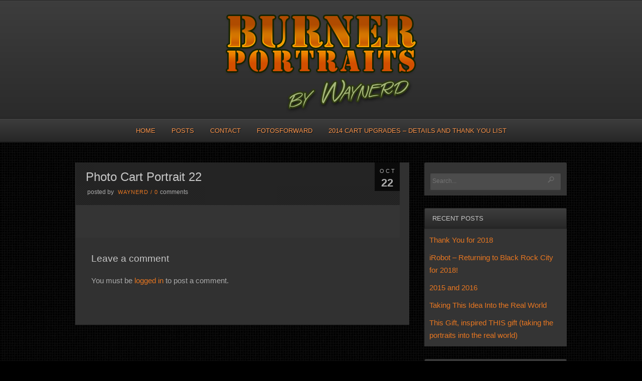

--- FILE ---
content_type: text/html; charset=UTF-8
request_url: https://waynerd.net/bp22-b
body_size: 7262
content:
<!DOCTYPE html PUBLIC "-//W3C//DTD XHTML 1.0 Strict//EN" "http://www.w3.org/TR/xhtml1/DTD/xhtml1-strict.dtd">
<html xmlns="http://www.w3.org/1999/xhtml" lang="en">
<head>
	
<meta http-equiv="Content-Type"
	content="text/html; charset=UTF-8" />
<title>
Photo Cart Portrait 22  @  Waynerd&#8217;s Burner Portraits</title>

<!-- Description meta-->
<meta name="description" content="Portraits Taken on the Playa. My Gift to You" />


	<!-- Mobile Devices Viewport Resset-->
	<meta name="viewport" content="width=device-width, initial-scale=0.9, maximum-scale=1">
	<meta name="apple-mobile-web-app-capable" content="yes">


<meta property="og:image" content="https://waynerd.net/wp-content/uploads/2012/10/BP22-b1.jpg"/><meta property="og:title" content="Photo Cart Portrait 22"/><meta property="og:url" content="https://waynerd.net/bp22-b"/>
<link rel="alternate" type="application/rss+xml" title="Waynerd&#8217;s Burner Portraits RSS" href="https://waynerd.net/feed" />
<link rel="pingback" href="https://waynerd.net/xmlrpc.php" />
<link rel="stylesheet" href="https://waynerd.net/wp-content/themes/photolux/css/prettyPhoto.css" type="text/css" media="screen" charset="utf-8" />
<link rel="stylesheet" href="https://waynerd.net/wp-content/themes/photolux/css/nivo-slider.css" type="text/css" media="screen" charset="utf-8" />

<!--Google fonts-->
<link href='http://fonts.googleapis.com/css?family=PT+Sans+Narrow:400,700' rel='stylesheet' type='text/css' />

<link rel="stylesheet" href="https://waynerd.net/wp-content/themes/photolux/style.css" type="text/css" media="screen" />
<!-- Custom Theme CSS -->
<style type="text/css">body{background-image:url(https://waynerd.net/wp-content/themes/photolux/images/patterns/pattern26.png);}body {background-color:#000000;}a.read-more, .no-caps{color:#e87721;}.button, #submit, input[type=submit], td#today, table#wp-calendar td:hover, table#wp-calendar td#today, table#wp-calendar td:hover a, table#wp-calendar td#today a{background-color:#e87721;}body, .sidebar-box ul li a,#portfolio-big-pagination a,.sidebar-box h4, #slider, .no-caps, .post-date h4, .post-date span, #sidebar .widget_categories ul li a, #sidebar .widget_nav_menu ul li a, blockquote {color:#ababab;}a,.post-info, .post-info a, #main-container .sidebar-box ul li a{color:#e87721;}h1,h2,h3,h4,h5,h6,.sidebar-box h4,.post h1, .blog-post h1 a, .content-box h2, #portfolio-categories ul li, h1 a, h2 a, h3 a, h4 a, h5 a, h6 a, .services-box h4, #intro h1, #page-title h1, .item-desc h4 a, .item-desc h4, .sidebar-post-wrapper h6 a, table th, .tabs a, .post-title a:hover{color:#c7c7c7;}#menu ul li a{color:#fa954d;}#footer,#footer ul li a,#footer ul li a:hover,#footer h4, .copyrights{color:#969696;}h1,h2,h3,h4,h5,h6,.accordion-description a,#content-container .wp-pagenavi,#portfolio-categories ul li.selected,.table-title td,.table-description strong,table th,.tabs a{font-family:"PT Sans Narrow", "PT Sans", "Arial Narrow", Verdana, Geneva, sans-serif;}body, .content-box .post-info{font-family:"PT Sans Narrow", "PT Sans", "Arial Narrow", Verdana, Geneva, sans-serif;}</style><link rel="shortcut icon" type="image/x-icon" href="" />

<link rel="stylesheet" href="https://waynerd.net/wp-content/themes/photolux/css/responsive.css" type="text/css" media="screen" charset="utf-8" />
<meta name='robots' content='max-image-preview:large' />
<link rel='dns-prefetch' href='//stats.wp.com' />
<link rel='dns-prefetch' href='//v0.wordpress.com' />
<link rel='preconnect' href='//c0.wp.com' />
<link rel="alternate" type="application/rss+xml" title="Waynerd&#039;s Burner Portraits &raquo; Feed" href="https://waynerd.net/feed" />
<link rel="alternate" type="application/rss+xml" title="Waynerd&#039;s Burner Portraits &raquo; Comments Feed" href="https://waynerd.net/comments/feed" />
<link rel="alternate" type="application/rss+xml" title="Waynerd&#039;s Burner Portraits &raquo; Photo Cart Portrait 22 Comments Feed" href="https://waynerd.net/feed/?attachment_id=524" />
<link rel="alternate" title="oEmbed (JSON)" type="application/json+oembed" href="https://waynerd.net/wp-json/oembed/1.0/embed?url=https%3A%2F%2Fwaynerd.net%2Fbp22-b" />
<link rel="alternate" title="oEmbed (XML)" type="text/xml+oembed" href="https://waynerd.net/wp-json/oembed/1.0/embed?url=https%3A%2F%2Fwaynerd.net%2Fbp22-b&#038;format=xml" />
<style id='wp-img-auto-sizes-contain-inline-css' type='text/css'>
img:is([sizes=auto i],[sizes^="auto," i]){contain-intrinsic-size:3000px 1500px}
/*# sourceURL=wp-img-auto-sizes-contain-inline-css */
</style>

<style id='wp-emoji-styles-inline-css' type='text/css'>

	img.wp-smiley, img.emoji {
		display: inline !important;
		border: none !important;
		box-shadow: none !important;
		height: 1em !important;
		width: 1em !important;
		margin: 0 0.07em !important;
		vertical-align: -0.1em !important;
		background: none !important;
		padding: 0 !important;
	}
/*# sourceURL=wp-emoji-styles-inline-css */
</style>
<link rel='stylesheet' id='wp-block-library-css' href='https://c0.wp.com/c/6.9/wp-includes/css/dist/block-library/style.min.css' type='text/css' media='all' />
<style id='global-styles-inline-css' type='text/css'>
:root{--wp--preset--aspect-ratio--square: 1;--wp--preset--aspect-ratio--4-3: 4/3;--wp--preset--aspect-ratio--3-4: 3/4;--wp--preset--aspect-ratio--3-2: 3/2;--wp--preset--aspect-ratio--2-3: 2/3;--wp--preset--aspect-ratio--16-9: 16/9;--wp--preset--aspect-ratio--9-16: 9/16;--wp--preset--color--black: #000000;--wp--preset--color--cyan-bluish-gray: #abb8c3;--wp--preset--color--white: #ffffff;--wp--preset--color--pale-pink: #f78da7;--wp--preset--color--vivid-red: #cf2e2e;--wp--preset--color--luminous-vivid-orange: #ff6900;--wp--preset--color--luminous-vivid-amber: #fcb900;--wp--preset--color--light-green-cyan: #7bdcb5;--wp--preset--color--vivid-green-cyan: #00d084;--wp--preset--color--pale-cyan-blue: #8ed1fc;--wp--preset--color--vivid-cyan-blue: #0693e3;--wp--preset--color--vivid-purple: #9b51e0;--wp--preset--gradient--vivid-cyan-blue-to-vivid-purple: linear-gradient(135deg,rgb(6,147,227) 0%,rgb(155,81,224) 100%);--wp--preset--gradient--light-green-cyan-to-vivid-green-cyan: linear-gradient(135deg,rgb(122,220,180) 0%,rgb(0,208,130) 100%);--wp--preset--gradient--luminous-vivid-amber-to-luminous-vivid-orange: linear-gradient(135deg,rgb(252,185,0) 0%,rgb(255,105,0) 100%);--wp--preset--gradient--luminous-vivid-orange-to-vivid-red: linear-gradient(135deg,rgb(255,105,0) 0%,rgb(207,46,46) 100%);--wp--preset--gradient--very-light-gray-to-cyan-bluish-gray: linear-gradient(135deg,rgb(238,238,238) 0%,rgb(169,184,195) 100%);--wp--preset--gradient--cool-to-warm-spectrum: linear-gradient(135deg,rgb(74,234,220) 0%,rgb(151,120,209) 20%,rgb(207,42,186) 40%,rgb(238,44,130) 60%,rgb(251,105,98) 80%,rgb(254,248,76) 100%);--wp--preset--gradient--blush-light-purple: linear-gradient(135deg,rgb(255,206,236) 0%,rgb(152,150,240) 100%);--wp--preset--gradient--blush-bordeaux: linear-gradient(135deg,rgb(254,205,165) 0%,rgb(254,45,45) 50%,rgb(107,0,62) 100%);--wp--preset--gradient--luminous-dusk: linear-gradient(135deg,rgb(255,203,112) 0%,rgb(199,81,192) 50%,rgb(65,88,208) 100%);--wp--preset--gradient--pale-ocean: linear-gradient(135deg,rgb(255,245,203) 0%,rgb(182,227,212) 50%,rgb(51,167,181) 100%);--wp--preset--gradient--electric-grass: linear-gradient(135deg,rgb(202,248,128) 0%,rgb(113,206,126) 100%);--wp--preset--gradient--midnight: linear-gradient(135deg,rgb(2,3,129) 0%,rgb(40,116,252) 100%);--wp--preset--font-size--small: 13px;--wp--preset--font-size--medium: 20px;--wp--preset--font-size--large: 36px;--wp--preset--font-size--x-large: 42px;--wp--preset--spacing--20: 0.44rem;--wp--preset--spacing--30: 0.67rem;--wp--preset--spacing--40: 1rem;--wp--preset--spacing--50: 1.5rem;--wp--preset--spacing--60: 2.25rem;--wp--preset--spacing--70: 3.38rem;--wp--preset--spacing--80: 5.06rem;--wp--preset--shadow--natural: 6px 6px 9px rgba(0, 0, 0, 0.2);--wp--preset--shadow--deep: 12px 12px 50px rgba(0, 0, 0, 0.4);--wp--preset--shadow--sharp: 6px 6px 0px rgba(0, 0, 0, 0.2);--wp--preset--shadow--outlined: 6px 6px 0px -3px rgb(255, 255, 255), 6px 6px rgb(0, 0, 0);--wp--preset--shadow--crisp: 6px 6px 0px rgb(0, 0, 0);}:where(.is-layout-flex){gap: 0.5em;}:where(.is-layout-grid){gap: 0.5em;}body .is-layout-flex{display: flex;}.is-layout-flex{flex-wrap: wrap;align-items: center;}.is-layout-flex > :is(*, div){margin: 0;}body .is-layout-grid{display: grid;}.is-layout-grid > :is(*, div){margin: 0;}:where(.wp-block-columns.is-layout-flex){gap: 2em;}:where(.wp-block-columns.is-layout-grid){gap: 2em;}:where(.wp-block-post-template.is-layout-flex){gap: 1.25em;}:where(.wp-block-post-template.is-layout-grid){gap: 1.25em;}.has-black-color{color: var(--wp--preset--color--black) !important;}.has-cyan-bluish-gray-color{color: var(--wp--preset--color--cyan-bluish-gray) !important;}.has-white-color{color: var(--wp--preset--color--white) !important;}.has-pale-pink-color{color: var(--wp--preset--color--pale-pink) !important;}.has-vivid-red-color{color: var(--wp--preset--color--vivid-red) !important;}.has-luminous-vivid-orange-color{color: var(--wp--preset--color--luminous-vivid-orange) !important;}.has-luminous-vivid-amber-color{color: var(--wp--preset--color--luminous-vivid-amber) !important;}.has-light-green-cyan-color{color: var(--wp--preset--color--light-green-cyan) !important;}.has-vivid-green-cyan-color{color: var(--wp--preset--color--vivid-green-cyan) !important;}.has-pale-cyan-blue-color{color: var(--wp--preset--color--pale-cyan-blue) !important;}.has-vivid-cyan-blue-color{color: var(--wp--preset--color--vivid-cyan-blue) !important;}.has-vivid-purple-color{color: var(--wp--preset--color--vivid-purple) !important;}.has-black-background-color{background-color: var(--wp--preset--color--black) !important;}.has-cyan-bluish-gray-background-color{background-color: var(--wp--preset--color--cyan-bluish-gray) !important;}.has-white-background-color{background-color: var(--wp--preset--color--white) !important;}.has-pale-pink-background-color{background-color: var(--wp--preset--color--pale-pink) !important;}.has-vivid-red-background-color{background-color: var(--wp--preset--color--vivid-red) !important;}.has-luminous-vivid-orange-background-color{background-color: var(--wp--preset--color--luminous-vivid-orange) !important;}.has-luminous-vivid-amber-background-color{background-color: var(--wp--preset--color--luminous-vivid-amber) !important;}.has-light-green-cyan-background-color{background-color: var(--wp--preset--color--light-green-cyan) !important;}.has-vivid-green-cyan-background-color{background-color: var(--wp--preset--color--vivid-green-cyan) !important;}.has-pale-cyan-blue-background-color{background-color: var(--wp--preset--color--pale-cyan-blue) !important;}.has-vivid-cyan-blue-background-color{background-color: var(--wp--preset--color--vivid-cyan-blue) !important;}.has-vivid-purple-background-color{background-color: var(--wp--preset--color--vivid-purple) !important;}.has-black-border-color{border-color: var(--wp--preset--color--black) !important;}.has-cyan-bluish-gray-border-color{border-color: var(--wp--preset--color--cyan-bluish-gray) !important;}.has-white-border-color{border-color: var(--wp--preset--color--white) !important;}.has-pale-pink-border-color{border-color: var(--wp--preset--color--pale-pink) !important;}.has-vivid-red-border-color{border-color: var(--wp--preset--color--vivid-red) !important;}.has-luminous-vivid-orange-border-color{border-color: var(--wp--preset--color--luminous-vivid-orange) !important;}.has-luminous-vivid-amber-border-color{border-color: var(--wp--preset--color--luminous-vivid-amber) !important;}.has-light-green-cyan-border-color{border-color: var(--wp--preset--color--light-green-cyan) !important;}.has-vivid-green-cyan-border-color{border-color: var(--wp--preset--color--vivid-green-cyan) !important;}.has-pale-cyan-blue-border-color{border-color: var(--wp--preset--color--pale-cyan-blue) !important;}.has-vivid-cyan-blue-border-color{border-color: var(--wp--preset--color--vivid-cyan-blue) !important;}.has-vivid-purple-border-color{border-color: var(--wp--preset--color--vivid-purple) !important;}.has-vivid-cyan-blue-to-vivid-purple-gradient-background{background: var(--wp--preset--gradient--vivid-cyan-blue-to-vivid-purple) !important;}.has-light-green-cyan-to-vivid-green-cyan-gradient-background{background: var(--wp--preset--gradient--light-green-cyan-to-vivid-green-cyan) !important;}.has-luminous-vivid-amber-to-luminous-vivid-orange-gradient-background{background: var(--wp--preset--gradient--luminous-vivid-amber-to-luminous-vivid-orange) !important;}.has-luminous-vivid-orange-to-vivid-red-gradient-background{background: var(--wp--preset--gradient--luminous-vivid-orange-to-vivid-red) !important;}.has-very-light-gray-to-cyan-bluish-gray-gradient-background{background: var(--wp--preset--gradient--very-light-gray-to-cyan-bluish-gray) !important;}.has-cool-to-warm-spectrum-gradient-background{background: var(--wp--preset--gradient--cool-to-warm-spectrum) !important;}.has-blush-light-purple-gradient-background{background: var(--wp--preset--gradient--blush-light-purple) !important;}.has-blush-bordeaux-gradient-background{background: var(--wp--preset--gradient--blush-bordeaux) !important;}.has-luminous-dusk-gradient-background{background: var(--wp--preset--gradient--luminous-dusk) !important;}.has-pale-ocean-gradient-background{background: var(--wp--preset--gradient--pale-ocean) !important;}.has-electric-grass-gradient-background{background: var(--wp--preset--gradient--electric-grass) !important;}.has-midnight-gradient-background{background: var(--wp--preset--gradient--midnight) !important;}.has-small-font-size{font-size: var(--wp--preset--font-size--small) !important;}.has-medium-font-size{font-size: var(--wp--preset--font-size--medium) !important;}.has-large-font-size{font-size: var(--wp--preset--font-size--large) !important;}.has-x-large-font-size{font-size: var(--wp--preset--font-size--x-large) !important;}
/*# sourceURL=global-styles-inline-css */
</style>

<style id='classic-theme-styles-inline-css' type='text/css'>
/*! This file is auto-generated */
.wp-block-button__link{color:#fff;background-color:#32373c;border-radius:9999px;box-shadow:none;text-decoration:none;padding:calc(.667em + 2px) calc(1.333em + 2px);font-size:1.125em}.wp-block-file__button{background:#32373c;color:#fff;text-decoration:none}
/*# sourceURL=/wp-includes/css/classic-themes.min.css */
</style>
<script type="text/javascript" src="https://c0.wp.com/c/6.9/wp-includes/js/jquery/jquery.min.js" id="jquery-core-js"></script>
<script type="text/javascript" src="https://c0.wp.com/c/6.9/wp-includes/js/jquery/jquery-migrate.min.js" id="jquery-migrate-js"></script>
<script type="text/javascript" src="https://waynerd.net/wp-content/themes/photolux/js/main.js?ver=2.4.1" id="pexeto-main-js"></script>
<link rel="https://api.w.org/" href="https://waynerd.net/wp-json/" /><link rel="alternate" title="JSON" type="application/json" href="https://waynerd.net/wp-json/wp/v2/media/524" /><link rel="EditURI" type="application/rsd+xml" title="RSD" href="https://waynerd.net/xmlrpc.php?rsd" />

<link rel="canonical" href="https://waynerd.net/bp22-b" />
<link rel='shortlink' href='https://wp.me/aakrSx-8s' />
	<style>img#wpstats{display:none}</style>
		<style type="text/css">.recentcomments a{display:inline !important;padding:0 !important;margin:0 !important;}</style>
<!-- Jetpack Open Graph Tags -->
<meta property="og:type" content="article" />
<meta property="og:title" content="Photo Cart Portrait 22" />
<meta property="og:url" content="https://waynerd.net/bp22-b" />
<meta property="og:description" content="Visit the post for more." />
<meta property="article:published_time" content="2012-10-22T02:42:51+00:00" />
<meta property="article:modified_time" content="2012-10-22T02:42:51+00:00" />
<meta property="og:site_name" content="Waynerd&#039;s Burner Portraits" />
<meta property="og:image" content="https://waynerd.net/wp-content/uploads/2012/10/BP22-b1.jpg" />
<meta property="og:image:alt" content="" />
<meta name="twitter:text:title" content="Photo Cart Portrait 22" />
<meta name="twitter:image" content="https://waynerd.net/wp-content/uploads/2012/10/BP22-b1.jpg?w=640" />
<meta name="twitter:card" content="summary_large_image" />
<meta name="twitter:description" content="Visit the post for more." />

<!-- End Jetpack Open Graph Tags -->


<script type="text/javascript">
pexetoSite.ajaxurl="https://waynerd.net/wp-admin/admin-ajax.php";
pexetoSite.enableCufon="off";
pexetoSite.lightboxStyle="dark_rounded";
pexetoSite.desaturateServices=true;
pexetoSite.responsiveLayout = true;
pexetoSite.disableRightClick=true;
pexetoSite.rightClickMessage="Message me for the download link to your photos. Just trying to deter \"just anyone\" from having YOUR photos.";
jQuery(document).ready(function($){
	pexetoSite.initSite();
});
</script>


	
<!-- enables nested comments in WP 2.7 -->

<!--[if lte IE 7]>
<link href="https://waynerd.net/wp-content/themes/photolux/css/style_ie7.css" rel="stylesheet" type="text/css" />  
<![endif]-->
<!--[if lte IE 8]>
	<style type="text/css">
		#main-container {
		min-width: 1045px;
	}

	</style>
<![endif]-->


</head>
<body class="attachment wp-singular attachment-template-default single single-attachment postid-524 attachmentid-524 attachment-jpeg wp-theme-photolux">

<div id="main-container">

<!--HEADER -->
	<div id="header">
		<div id="logo-container">
						<a href="https://waynerd.net"><img src="https://waynerd.net/wp-content/uploads/2015/01/logo2013.png" /></a>
		</div>
		 <div class="mobile-nav">
			<span class="mob-nav-btn">Menu</span>
		</div>
		<div class="clear"></div>
 		<div id="navigation-container">
			<div id="menu-container">
	        	<div id="menu">
				<div class="menu-main-container"><ul id="menu-main" class="menu"><li id="menu-item-29" class="menu-item menu-item-type-post_type menu-item-object-page menu-item-home menu-item-29"><a href="https://waynerd.net/">Home</a></li>
<li id="menu-item-31" class="menu-item menu-item-type-post_type menu-item-object-page current_page_parent menu-item-31"><a href="https://waynerd.net/posts">Posts</a></li>
<li id="menu-item-620" class="menu-item menu-item-type-post_type menu-item-object-page menu-item-620"><a href="https://waynerd.net/contact">Contact</a></li>
<li id="menu-item-1886" class="menu-item menu-item-type-custom menu-item-object-custom menu-item-1886"><a href="http://www.fotosforward.com">FotosForward</a></li>
<li id="menu-item-1885" class="menu-item menu-item-type-post_type menu-item-object-page menu-item-1885"><a href="https://waynerd.net/2014-cart-upgrades-details-and-thank-you-list">2014 Cart Upgrades &#8211; Details and Thank You List</a></li>
</ul></div>				</div>
	        </div>
	        <div class="clear"></div>     
    	</div> 
	    <div class="clear"></div>       
	    <div id="navigation-line"></div>
	</div> <!-- end #header -->

<div id="content-container" class="layout-right">
<div id="content"><div id="post-524" class="post-524 attachment type-attachment status-inherit hentry">

<div class="post-content no-thumbnail">

<div class="post-date"><span>Oct</span><h4>22</h4>
<span class="year">2012</span>
</div>

<div class="post-title-wrapper">
<h2 class="post-title">
Photo Cart Portrait 22</h2>
<div class="post-info">
 <span class="no-caps">&nbsp;Posted by  </span><a href="https://waynerd.net/author/goatboy" title="Posts by waynerd" rel="author">waynerd</a>  <span class="comments">
 / 
 <a href="https://waynerd.net/bp22-b#comments">
 0 </a><span class="no-caps">comments</span>
 </span>
 </div>
<div class="clear"></div>
</div> <div class="post-content-content">

<p class="attachment"><a title="Photo Cart Portrait 22" href='https://waynerd.net/wp-content/uploads/2012/10/BP22-b1.jpg'><img fetchpriority="high" decoding="async" width="300" height="208" src="https://waynerd.net/wp-content/uploads/2012/10/BP22-b1-300x208.jpg" class="attachment-medium size-medium" alt="" srcset="https://waynerd.net/wp-content/uploads/2012/10/BP22-b1-300x208.jpg 300w, https://waynerd.net/wp-content/uploads/2012/10/BP22-b1-1024x710.jpg 1024w, https://waynerd.net/wp-content/uploads/2012/10/BP22-b1-60x41.jpg 60w, https://waynerd.net/wp-content/uploads/2012/10/BP22-b1.jpg 2048w" sizes="(max-width: 300px) 100vw, 300px" /></a></p>
	<div class="clear"></div>
	 
 	<div class="clear"></div>
</div>
</div>
</div>
<div id="comments">
<div id="comment-content-container">
  	<div id="respond" class="comment-respond">
		<h3 id="reply-title" class="comment-reply-title">Leave a comment <small><a rel="nofollow" id="cancel-comment-reply-link" href="/bp22-b#respond" style="display:none;">Cancel Reply</a></small></h3><p class="must-log-in">You must be <a href="https://waynerd.net/wp-login.php?redirect_to=https%3A%2F%2Fwaynerd.net%2Fbp22-b">logged in</a> to post a comment.</p>	</div><!-- #respond -->
	</div>
</div>
</div> <!-- end main content holder (#content/#full-width) -->
	<div id="sidebar">
		<div class="sidebar-box widget_search" id="search-2"><div class="search-wrapper">
  <form role="search" method="get" class="searchform" action="https://waynerd.net" >
    <input type="text" name="s" class="search-input"  placeholder="Search..." />
<input type="submit" value="" class="search-button"/>
  </form>
</div>
</div>
		<div class="sidebar-box widget_recent_entries" id="recent-posts-2">
		<h4>Recent Posts</h4><div class="double-line"></div>
		<ul>
											<li>
					<a href="https://waynerd.net/3712">Thank You for 2018</a>
									</li>
											<li>
					<a href="https://waynerd.net/3339">iRobot &#8211; Returning to Black Rock City for 2018!</a>
									</li>
											<li>
					<a href="https://waynerd.net/3325">2015 and 2016</a>
									</li>
											<li>
					<a href="https://waynerd.net/3315">Taking This Idea Into the Real World</a>
									</li>
											<li>
					<a href="https://waynerd.net/1868">This Gift, inspired THIS gift (taking the portraits into the real world)</a>
									</li>
					</ul>

		</div><div class="sidebar-box widget_recent_comments" id="recent-comments-2"><h4>Recent Comments</h4><div class="double-line"></div><ul id="recentcomments"></ul></div><div class="sidebar-box widget_archive" id="archives-2"><h4>Archives</h4><div class="double-line"></div>
			<ul>
					<li><a href='https://waynerd.net/date/2018/10'>October 2018</a></li>
	<li><a href='https://waynerd.net/date/2018/08'>August 2018</a></li>
	<li><a href='https://waynerd.net/date/2016/01'>January 2016</a></li>
	<li><a href='https://waynerd.net/date/2015/05'>May 2015</a></li>
	<li><a href='https://waynerd.net/date/2014/07'>July 2014</a></li>
	<li><a href='https://waynerd.net/date/2013/09'>September 2013</a></li>
			</ul>

			</div><div class="sidebar-box widget_categories" id="categories-2"><h4>Categories</h4><div class="double-line"></div>
			<ul>
					<li class="cat-item cat-item-15"><a href="https://waynerd.net/category/burningman2013">Burning Man 2013</a>
</li>
	<li class="cat-item cat-item-33"><a href="https://waynerd.net/category/burning-man-2015">Burning Man 2015</a>
</li>
	<li class="cat-item cat-item-49"><a href="https://waynerd.net/category/burning-man-2016">Burning Man 2016</a>
</li>
	<li class="cat-item cat-item-50"><a href="https://waynerd.net/category/burning-man-2018">Burning Man 2018</a>
</li>
	<li class="cat-item cat-item-1"><a href="https://waynerd.net/category/uncategorized">Uncategorized</a>
</li>
			</ul>

			</div><div class="sidebar-box widget_meta" id="meta-2"><h4>Meta</h4><div class="double-line"></div>
		<ul>
						<li><a href="https://waynerd.net/wp-login.php">Log in</a></li>
			<li><a href="https://waynerd.net/feed">Entries feed</a></li>
			<li><a href="https://waynerd.net/comments/feed">Comments feed</a></li>

			<li><a href="https://wordpress.org/">WordPress.org</a></li>
		</ul>

		</div>	</div>
<div class="clear"></div>
</div> <!-- end #content-container -->

<div id="footer">
<div class="footer-spacer alignleft"></div>
	<div id="footer-social-icons"><ul>
		<li><a href="https://www.youtube.com/wayneontheroad" target="_blank"  title="Wayne On The Road Youtube Channel"><div><img src="https://waynerd.net/wp-content/themes/photolux/images/icons/youtube.png" /></div></a></li>
		<li><a href="https://www.instagram.com/wayneontheroad/" target="_blank"  title="Wayne On The Road Instagram"><div><img src="https://waynerd.net/wp-content/themes/photolux/images/icons/instagram.png" /></div></a></li>
		<li><a href="https://twitter.com/wayneontheroad" target="_blank"  title="Wayne On The Road Twitter"><div><img src="https://waynerd.net/wp-content/themes/photolux/images/icons/twitter.png" /></div></a></li>
		<li><a href="https://www.facebook.com/wayneontheroad/" target="_blank"  title="Wayne On The Road Facebook"><div><img src="https://waynerd.net/wp-content/themes/photolux/images/icons/facebook.png" /></div></a></li>
		</ul></div>
	<div id="footer-menu">
<div class="menu-main-container"><ul id="menu-main-1" class="menu"><li class="menu-item menu-item-type-post_type menu-item-object-page menu-item-home menu-item-29"><a href="https://waynerd.net/">Home</a></li>
<li class="menu-item menu-item-type-post_type menu-item-object-page current_page_parent menu-item-31"><a href="https://waynerd.net/posts">Posts</a></li>
<li class="menu-item menu-item-type-post_type menu-item-object-page menu-item-620"><a href="https://waynerd.net/contact">Contact</a></li>
<li class="menu-item menu-item-type-custom menu-item-object-custom menu-item-1886"><a href="http://www.fotosforward.com">FotosForward</a></li>
<li class="menu-item menu-item-type-post_type menu-item-object-page menu-item-1885"><a href="https://waynerd.net/2014-cart-upgrades-details-and-thank-you-list">2014 Cart Upgrades &#8211; Details and Thank You List</a></li>
</ul></div></div>
<div class="footer-spacer alignright"></div>
<span class="alignright copyrights">Copyright © Photolux by Pexeto</span>

</div> <!-- end #footer-->
</div> <!-- end #main-container -->


<!-- FOOTER ENDS -->

<script type="speculationrules">
{"prefetch":[{"source":"document","where":{"and":[{"href_matches":"/*"},{"not":{"href_matches":["/wp-*.php","/wp-admin/*","/wp-content/uploads/*","/wp-content/*","/wp-content/plugins/*","/wp-content/themes/photolux/*","/*\\?(.+)"]}},{"not":{"selector_matches":"a[rel~=\"nofollow\"]"}},{"not":{"selector_matches":".no-prefetch, .no-prefetch a"}}]},"eagerness":"conservative"}]}
</script>
<script type="text/javascript" id="jetpack-stats-js-before">
/* <![CDATA[ */
_stq = window._stq || [];
_stq.push([ "view", {"v":"ext","blog":"152637089","post":"524","tz":"-7","srv":"waynerd.net","j":"1:15.4"} ]);
_stq.push([ "clickTrackerInit", "152637089", "524" ]);
//# sourceURL=jetpack-stats-js-before
/* ]]> */
</script>
<script type="text/javascript" src="https://stats.wp.com/e-202604.js" id="jetpack-stats-js" defer="defer" data-wp-strategy="defer"></script>
<script type="text/javascript" src="https://c0.wp.com/c/6.9/wp-includes/js/comment-reply.min.js" id="comment-reply-js" async="async" data-wp-strategy="async" fetchpriority="low"></script>
<script id="wp-emoji-settings" type="application/json">
{"baseUrl":"https://s.w.org/images/core/emoji/17.0.2/72x72/","ext":".png","svgUrl":"https://s.w.org/images/core/emoji/17.0.2/svg/","svgExt":".svg","source":{"concatemoji":"https://waynerd.net/wp-includes/js/wp-emoji-release.min.js?ver=6479f041d8daa5ce2ca506aed25510e4"}}
</script>
<script type="module">
/* <![CDATA[ */
/*! This file is auto-generated */
const a=JSON.parse(document.getElementById("wp-emoji-settings").textContent),o=(window._wpemojiSettings=a,"wpEmojiSettingsSupports"),s=["flag","emoji"];function i(e){try{var t={supportTests:e,timestamp:(new Date).valueOf()};sessionStorage.setItem(o,JSON.stringify(t))}catch(e){}}function c(e,t,n){e.clearRect(0,0,e.canvas.width,e.canvas.height),e.fillText(t,0,0);t=new Uint32Array(e.getImageData(0,0,e.canvas.width,e.canvas.height).data);e.clearRect(0,0,e.canvas.width,e.canvas.height),e.fillText(n,0,0);const a=new Uint32Array(e.getImageData(0,0,e.canvas.width,e.canvas.height).data);return t.every((e,t)=>e===a[t])}function p(e,t){e.clearRect(0,0,e.canvas.width,e.canvas.height),e.fillText(t,0,0);var n=e.getImageData(16,16,1,1);for(let e=0;e<n.data.length;e++)if(0!==n.data[e])return!1;return!0}function u(e,t,n,a){switch(t){case"flag":return n(e,"\ud83c\udff3\ufe0f\u200d\u26a7\ufe0f","\ud83c\udff3\ufe0f\u200b\u26a7\ufe0f")?!1:!n(e,"\ud83c\udde8\ud83c\uddf6","\ud83c\udde8\u200b\ud83c\uddf6")&&!n(e,"\ud83c\udff4\udb40\udc67\udb40\udc62\udb40\udc65\udb40\udc6e\udb40\udc67\udb40\udc7f","\ud83c\udff4\u200b\udb40\udc67\u200b\udb40\udc62\u200b\udb40\udc65\u200b\udb40\udc6e\u200b\udb40\udc67\u200b\udb40\udc7f");case"emoji":return!a(e,"\ud83e\u1fac8")}return!1}function f(e,t,n,a){let r;const o=(r="undefined"!=typeof WorkerGlobalScope&&self instanceof WorkerGlobalScope?new OffscreenCanvas(300,150):document.createElement("canvas")).getContext("2d",{willReadFrequently:!0}),s=(o.textBaseline="top",o.font="600 32px Arial",{});return e.forEach(e=>{s[e]=t(o,e,n,a)}),s}function r(e){var t=document.createElement("script");t.src=e,t.defer=!0,document.head.appendChild(t)}a.supports={everything:!0,everythingExceptFlag:!0},new Promise(t=>{let n=function(){try{var e=JSON.parse(sessionStorage.getItem(o));if("object"==typeof e&&"number"==typeof e.timestamp&&(new Date).valueOf()<e.timestamp+604800&&"object"==typeof e.supportTests)return e.supportTests}catch(e){}return null}();if(!n){if("undefined"!=typeof Worker&&"undefined"!=typeof OffscreenCanvas&&"undefined"!=typeof URL&&URL.createObjectURL&&"undefined"!=typeof Blob)try{var e="postMessage("+f.toString()+"("+[JSON.stringify(s),u.toString(),c.toString(),p.toString()].join(",")+"));",a=new Blob([e],{type:"text/javascript"});const r=new Worker(URL.createObjectURL(a),{name:"wpTestEmojiSupports"});return void(r.onmessage=e=>{i(n=e.data),r.terminate(),t(n)})}catch(e){}i(n=f(s,u,c,p))}t(n)}).then(e=>{for(const n in e)a.supports[n]=e[n],a.supports.everything=a.supports.everything&&a.supports[n],"flag"!==n&&(a.supports.everythingExceptFlag=a.supports.everythingExceptFlag&&a.supports[n]);var t;a.supports.everythingExceptFlag=a.supports.everythingExceptFlag&&!a.supports.flag,a.supports.everything||((t=a.source||{}).concatemoji?r(t.concatemoji):t.wpemoji&&t.twemoji&&(r(t.twemoji),r(t.wpemoji)))});
//# sourceURL=https://waynerd.net/wp-includes/js/wp-emoji-loader.min.js
/* ]]> */
</script>
</body>
</html>


<!-- Page supported by LiteSpeed Cache 7.7 on 2026-01-19 21:10:49 -->